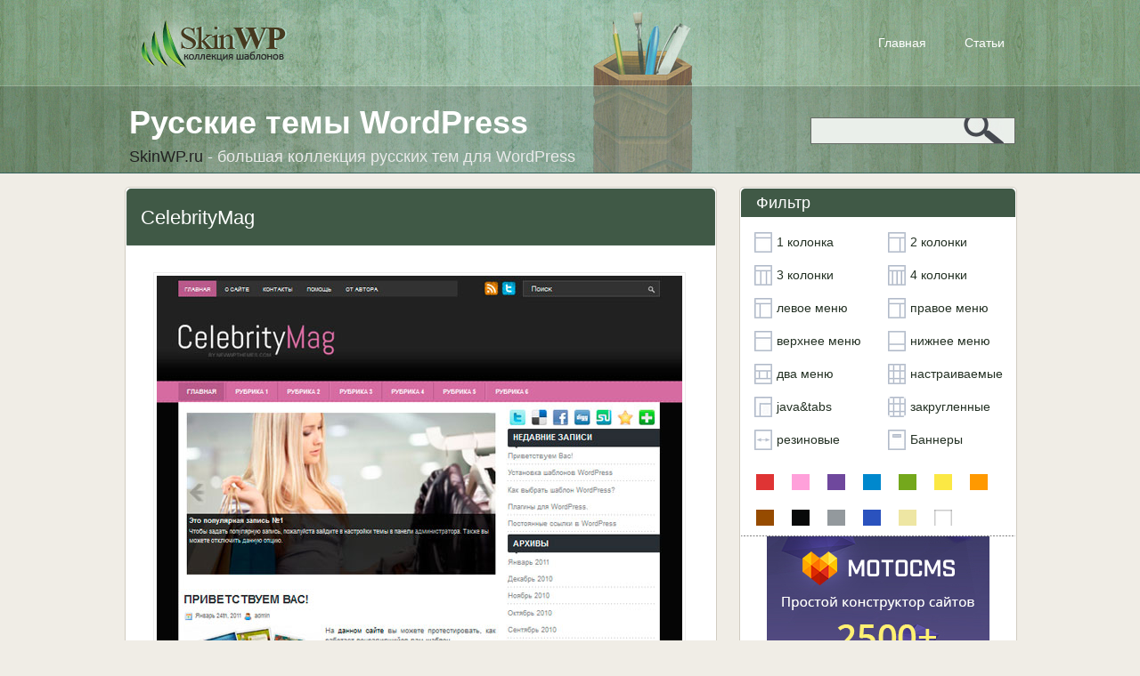

--- FILE ---
content_type: text/html; charset=UTF-8
request_url: http://skinwp.ru/celebritymag/
body_size: 11535
content:
<!DOCTYPE html PUBLIC "-//W3C//DTD XHTML 1.0 Transitional//EN" "http://www.w3.org/TR/xhtml1/DTD/xhtml1-transitional.dtd">
<html xmlns="http://www.w3.org/1999/xhtml">

<!-- BEGIN html head -->
<head profile="http://gmpg.org/xfn/11">
<meta http-equiv="Content-Type" content="text/html; charset=UTF-8" />
<title>CelebrityMag | Русские темы WordPress</title>
<!--link rel="stylesheet" href="http://skinwp.ru/wp-content/themes/skinwp/style-White.css" type="text/css" media="screen" /-->
<link rel="stylesheet" href="http://skinwp.ru/wp-content/themes/skinwp/style.css" type="text/css" media="screen" />
<meta property="og:image" content="http://skinwp.ru/wp-content/uploads/2013/08/15.jpg" /><meta name='robots' content='max-image-preview:large' />

<!-- All in One SEO Pack 2.2.7.1 by Michael Torbert of Semper Fi Web Design[302,340] -->
<meta name="description"  content="Креативный шаблон Celebritymag предназначен, в первую очередь, для ресурсов, чья основная направленность - это модная индустрия. На сайте могут публиковать" />

<link rel="canonical" href="http://skinwp.ru/celebritymag/" />
<!-- /all in one seo pack -->
<link rel="alternate" type="application/rss+xml" title="SkinWP.ru &raquo; Лента комментариев к &laquo;CelebrityMag&raquo;" href="http://skinwp.ru/celebritymag/feed/" />
<script type="text/javascript">
window._wpemojiSettings = {"baseUrl":"https:\/\/s.w.org\/images\/core\/emoji\/14.0.0\/72x72\/","ext":".png","svgUrl":"https:\/\/s.w.org\/images\/core\/emoji\/14.0.0\/svg\/","svgExt":".svg","source":{"concatemoji":"http:\/\/skinwp.ru\/wp-includes\/js\/wp-emoji-release.min.js?ver=6.2.8"}};
/*! This file is auto-generated */
!function(e,a,t){var n,r,o,i=a.createElement("canvas"),p=i.getContext&&i.getContext("2d");function s(e,t){p.clearRect(0,0,i.width,i.height),p.fillText(e,0,0);e=i.toDataURL();return p.clearRect(0,0,i.width,i.height),p.fillText(t,0,0),e===i.toDataURL()}function c(e){var t=a.createElement("script");t.src=e,t.defer=t.type="text/javascript",a.getElementsByTagName("head")[0].appendChild(t)}for(o=Array("flag","emoji"),t.supports={everything:!0,everythingExceptFlag:!0},r=0;r<o.length;r++)t.supports[o[r]]=function(e){if(p&&p.fillText)switch(p.textBaseline="top",p.font="600 32px Arial",e){case"flag":return s("\ud83c\udff3\ufe0f\u200d\u26a7\ufe0f","\ud83c\udff3\ufe0f\u200b\u26a7\ufe0f")?!1:!s("\ud83c\uddfa\ud83c\uddf3","\ud83c\uddfa\u200b\ud83c\uddf3")&&!s("\ud83c\udff4\udb40\udc67\udb40\udc62\udb40\udc65\udb40\udc6e\udb40\udc67\udb40\udc7f","\ud83c\udff4\u200b\udb40\udc67\u200b\udb40\udc62\u200b\udb40\udc65\u200b\udb40\udc6e\u200b\udb40\udc67\u200b\udb40\udc7f");case"emoji":return!s("\ud83e\udef1\ud83c\udffb\u200d\ud83e\udef2\ud83c\udfff","\ud83e\udef1\ud83c\udffb\u200b\ud83e\udef2\ud83c\udfff")}return!1}(o[r]),t.supports.everything=t.supports.everything&&t.supports[o[r]],"flag"!==o[r]&&(t.supports.everythingExceptFlag=t.supports.everythingExceptFlag&&t.supports[o[r]]);t.supports.everythingExceptFlag=t.supports.everythingExceptFlag&&!t.supports.flag,t.DOMReady=!1,t.readyCallback=function(){t.DOMReady=!0},t.supports.everything||(n=function(){t.readyCallback()},a.addEventListener?(a.addEventListener("DOMContentLoaded",n,!1),e.addEventListener("load",n,!1)):(e.attachEvent("onload",n),a.attachEvent("onreadystatechange",function(){"complete"===a.readyState&&t.readyCallback()})),(e=t.source||{}).concatemoji?c(e.concatemoji):e.wpemoji&&e.twemoji&&(c(e.twemoji),c(e.wpemoji)))}(window,document,window._wpemojiSettings);
</script>
<style type="text/css">
img.wp-smiley,
img.emoji {
	display: inline !important;
	border: none !important;
	box-shadow: none !important;
	height: 1em !important;
	width: 1em !important;
	margin: 0 0.07em !important;
	vertical-align: -0.1em !important;
	background: none !important;
	padding: 0 !important;
}
</style>
	<link rel='stylesheet' id='wp-block-library-css' href='http://skinwp.ru/wp-includes/css/dist/block-library/style.min.css?ver=6.2.8' type='text/css' media='all' />
<link rel='stylesheet' id='classic-theme-styles-css' href='http://skinwp.ru/wp-includes/css/classic-themes.min.css?ver=6.2.8' type='text/css' media='all' />
<style id='global-styles-inline-css' type='text/css'>
body{--wp--preset--color--black: #000000;--wp--preset--color--cyan-bluish-gray: #abb8c3;--wp--preset--color--white: #ffffff;--wp--preset--color--pale-pink: #f78da7;--wp--preset--color--vivid-red: #cf2e2e;--wp--preset--color--luminous-vivid-orange: #ff6900;--wp--preset--color--luminous-vivid-amber: #fcb900;--wp--preset--color--light-green-cyan: #7bdcb5;--wp--preset--color--vivid-green-cyan: #00d084;--wp--preset--color--pale-cyan-blue: #8ed1fc;--wp--preset--color--vivid-cyan-blue: #0693e3;--wp--preset--color--vivid-purple: #9b51e0;--wp--preset--gradient--vivid-cyan-blue-to-vivid-purple: linear-gradient(135deg,rgba(6,147,227,1) 0%,rgb(155,81,224) 100%);--wp--preset--gradient--light-green-cyan-to-vivid-green-cyan: linear-gradient(135deg,rgb(122,220,180) 0%,rgb(0,208,130) 100%);--wp--preset--gradient--luminous-vivid-amber-to-luminous-vivid-orange: linear-gradient(135deg,rgba(252,185,0,1) 0%,rgba(255,105,0,1) 100%);--wp--preset--gradient--luminous-vivid-orange-to-vivid-red: linear-gradient(135deg,rgba(255,105,0,1) 0%,rgb(207,46,46) 100%);--wp--preset--gradient--very-light-gray-to-cyan-bluish-gray: linear-gradient(135deg,rgb(238,238,238) 0%,rgb(169,184,195) 100%);--wp--preset--gradient--cool-to-warm-spectrum: linear-gradient(135deg,rgb(74,234,220) 0%,rgb(151,120,209) 20%,rgb(207,42,186) 40%,rgb(238,44,130) 60%,rgb(251,105,98) 80%,rgb(254,248,76) 100%);--wp--preset--gradient--blush-light-purple: linear-gradient(135deg,rgb(255,206,236) 0%,rgb(152,150,240) 100%);--wp--preset--gradient--blush-bordeaux: linear-gradient(135deg,rgb(254,205,165) 0%,rgb(254,45,45) 50%,rgb(107,0,62) 100%);--wp--preset--gradient--luminous-dusk: linear-gradient(135deg,rgb(255,203,112) 0%,rgb(199,81,192) 50%,rgb(65,88,208) 100%);--wp--preset--gradient--pale-ocean: linear-gradient(135deg,rgb(255,245,203) 0%,rgb(182,227,212) 50%,rgb(51,167,181) 100%);--wp--preset--gradient--electric-grass: linear-gradient(135deg,rgb(202,248,128) 0%,rgb(113,206,126) 100%);--wp--preset--gradient--midnight: linear-gradient(135deg,rgb(2,3,129) 0%,rgb(40,116,252) 100%);--wp--preset--duotone--dark-grayscale: url('#wp-duotone-dark-grayscale');--wp--preset--duotone--grayscale: url('#wp-duotone-grayscale');--wp--preset--duotone--purple-yellow: url('#wp-duotone-purple-yellow');--wp--preset--duotone--blue-red: url('#wp-duotone-blue-red');--wp--preset--duotone--midnight: url('#wp-duotone-midnight');--wp--preset--duotone--magenta-yellow: url('#wp-duotone-magenta-yellow');--wp--preset--duotone--purple-green: url('#wp-duotone-purple-green');--wp--preset--duotone--blue-orange: url('#wp-duotone-blue-orange');--wp--preset--font-size--small: 13px;--wp--preset--font-size--medium: 20px;--wp--preset--font-size--large: 36px;--wp--preset--font-size--x-large: 42px;--wp--preset--spacing--20: 0.44rem;--wp--preset--spacing--30: 0.67rem;--wp--preset--spacing--40: 1rem;--wp--preset--spacing--50: 1.5rem;--wp--preset--spacing--60: 2.25rem;--wp--preset--spacing--70: 3.38rem;--wp--preset--spacing--80: 5.06rem;--wp--preset--shadow--natural: 6px 6px 9px rgba(0, 0, 0, 0.2);--wp--preset--shadow--deep: 12px 12px 50px rgba(0, 0, 0, 0.4);--wp--preset--shadow--sharp: 6px 6px 0px rgba(0, 0, 0, 0.2);--wp--preset--shadow--outlined: 6px 6px 0px -3px rgba(255, 255, 255, 1), 6px 6px rgba(0, 0, 0, 1);--wp--preset--shadow--crisp: 6px 6px 0px rgba(0, 0, 0, 1);}:where(.is-layout-flex){gap: 0.5em;}body .is-layout-flow > .alignleft{float: left;margin-inline-start: 0;margin-inline-end: 2em;}body .is-layout-flow > .alignright{float: right;margin-inline-start: 2em;margin-inline-end: 0;}body .is-layout-flow > .aligncenter{margin-left: auto !important;margin-right: auto !important;}body .is-layout-constrained > .alignleft{float: left;margin-inline-start: 0;margin-inline-end: 2em;}body .is-layout-constrained > .alignright{float: right;margin-inline-start: 2em;margin-inline-end: 0;}body .is-layout-constrained > .aligncenter{margin-left: auto !important;margin-right: auto !important;}body .is-layout-constrained > :where(:not(.alignleft):not(.alignright):not(.alignfull)){max-width: var(--wp--style--global--content-size);margin-left: auto !important;margin-right: auto !important;}body .is-layout-constrained > .alignwide{max-width: var(--wp--style--global--wide-size);}body .is-layout-flex{display: flex;}body .is-layout-flex{flex-wrap: wrap;align-items: center;}body .is-layout-flex > *{margin: 0;}:where(.wp-block-columns.is-layout-flex){gap: 2em;}.has-black-color{color: var(--wp--preset--color--black) !important;}.has-cyan-bluish-gray-color{color: var(--wp--preset--color--cyan-bluish-gray) !important;}.has-white-color{color: var(--wp--preset--color--white) !important;}.has-pale-pink-color{color: var(--wp--preset--color--pale-pink) !important;}.has-vivid-red-color{color: var(--wp--preset--color--vivid-red) !important;}.has-luminous-vivid-orange-color{color: var(--wp--preset--color--luminous-vivid-orange) !important;}.has-luminous-vivid-amber-color{color: var(--wp--preset--color--luminous-vivid-amber) !important;}.has-light-green-cyan-color{color: var(--wp--preset--color--light-green-cyan) !important;}.has-vivid-green-cyan-color{color: var(--wp--preset--color--vivid-green-cyan) !important;}.has-pale-cyan-blue-color{color: var(--wp--preset--color--pale-cyan-blue) !important;}.has-vivid-cyan-blue-color{color: var(--wp--preset--color--vivid-cyan-blue) !important;}.has-vivid-purple-color{color: var(--wp--preset--color--vivid-purple) !important;}.has-black-background-color{background-color: var(--wp--preset--color--black) !important;}.has-cyan-bluish-gray-background-color{background-color: var(--wp--preset--color--cyan-bluish-gray) !important;}.has-white-background-color{background-color: var(--wp--preset--color--white) !important;}.has-pale-pink-background-color{background-color: var(--wp--preset--color--pale-pink) !important;}.has-vivid-red-background-color{background-color: var(--wp--preset--color--vivid-red) !important;}.has-luminous-vivid-orange-background-color{background-color: var(--wp--preset--color--luminous-vivid-orange) !important;}.has-luminous-vivid-amber-background-color{background-color: var(--wp--preset--color--luminous-vivid-amber) !important;}.has-light-green-cyan-background-color{background-color: var(--wp--preset--color--light-green-cyan) !important;}.has-vivid-green-cyan-background-color{background-color: var(--wp--preset--color--vivid-green-cyan) !important;}.has-pale-cyan-blue-background-color{background-color: var(--wp--preset--color--pale-cyan-blue) !important;}.has-vivid-cyan-blue-background-color{background-color: var(--wp--preset--color--vivid-cyan-blue) !important;}.has-vivid-purple-background-color{background-color: var(--wp--preset--color--vivid-purple) !important;}.has-black-border-color{border-color: var(--wp--preset--color--black) !important;}.has-cyan-bluish-gray-border-color{border-color: var(--wp--preset--color--cyan-bluish-gray) !important;}.has-white-border-color{border-color: var(--wp--preset--color--white) !important;}.has-pale-pink-border-color{border-color: var(--wp--preset--color--pale-pink) !important;}.has-vivid-red-border-color{border-color: var(--wp--preset--color--vivid-red) !important;}.has-luminous-vivid-orange-border-color{border-color: var(--wp--preset--color--luminous-vivid-orange) !important;}.has-luminous-vivid-amber-border-color{border-color: var(--wp--preset--color--luminous-vivid-amber) !important;}.has-light-green-cyan-border-color{border-color: var(--wp--preset--color--light-green-cyan) !important;}.has-vivid-green-cyan-border-color{border-color: var(--wp--preset--color--vivid-green-cyan) !important;}.has-pale-cyan-blue-border-color{border-color: var(--wp--preset--color--pale-cyan-blue) !important;}.has-vivid-cyan-blue-border-color{border-color: var(--wp--preset--color--vivid-cyan-blue) !important;}.has-vivid-purple-border-color{border-color: var(--wp--preset--color--vivid-purple) !important;}.has-vivid-cyan-blue-to-vivid-purple-gradient-background{background: var(--wp--preset--gradient--vivid-cyan-blue-to-vivid-purple) !important;}.has-light-green-cyan-to-vivid-green-cyan-gradient-background{background: var(--wp--preset--gradient--light-green-cyan-to-vivid-green-cyan) !important;}.has-luminous-vivid-amber-to-luminous-vivid-orange-gradient-background{background: var(--wp--preset--gradient--luminous-vivid-amber-to-luminous-vivid-orange) !important;}.has-luminous-vivid-orange-to-vivid-red-gradient-background{background: var(--wp--preset--gradient--luminous-vivid-orange-to-vivid-red) !important;}.has-very-light-gray-to-cyan-bluish-gray-gradient-background{background: var(--wp--preset--gradient--very-light-gray-to-cyan-bluish-gray) !important;}.has-cool-to-warm-spectrum-gradient-background{background: var(--wp--preset--gradient--cool-to-warm-spectrum) !important;}.has-blush-light-purple-gradient-background{background: var(--wp--preset--gradient--blush-light-purple) !important;}.has-blush-bordeaux-gradient-background{background: var(--wp--preset--gradient--blush-bordeaux) !important;}.has-luminous-dusk-gradient-background{background: var(--wp--preset--gradient--luminous-dusk) !important;}.has-pale-ocean-gradient-background{background: var(--wp--preset--gradient--pale-ocean) !important;}.has-electric-grass-gradient-background{background: var(--wp--preset--gradient--electric-grass) !important;}.has-midnight-gradient-background{background: var(--wp--preset--gradient--midnight) !important;}.has-small-font-size{font-size: var(--wp--preset--font-size--small) !important;}.has-medium-font-size{font-size: var(--wp--preset--font-size--medium) !important;}.has-large-font-size{font-size: var(--wp--preset--font-size--large) !important;}.has-x-large-font-size{font-size: var(--wp--preset--font-size--x-large) !important;}
.wp-block-navigation a:where(:not(.wp-element-button)){color: inherit;}
:where(.wp-block-columns.is-layout-flex){gap: 2em;}
.wp-block-pullquote{font-size: 1.5em;line-height: 1.6;}
</style>
<link rel='stylesheet' id='wp-postratings-css' href='http://skinwp.ru/wp-content/plugins/wp-postratings/postratings-css.css?ver=1.83' type='text/css' media='all' />
<link rel='stylesheet' id='wp-pagenavi-css' href='http://skinwp.ru/wp-content/plugins/wp-pagenavi/pagenavi-css.css?ver=2.70' type='text/css' media='all' />
<script type='text/javascript' src='http://skinwp.ru/wp-includes/js/jquery/jquery.min.js?ver=3.6.4' id='jquery-core-js'></script>
<script type='text/javascript' src='http://skinwp.ru/wp-includes/js/jquery/jquery-migrate.min.js?ver=3.4.0' id='jquery-migrate-js'></script>
<script type='text/javascript' src='http://skinwp.ru/wp-content/themes/skinwp/includes/js/gtt_tabs.js?ver=6.2.8' id='gtt_tabs-js'></script>
<link rel="https://api.w.org/" href="http://skinwp.ru/wp-json/" /><link rel="alternate" type="application/json" href="http://skinwp.ru/wp-json/wp/v2/posts/2928" /><link rel="EditURI" type="application/rsd+xml" title="RSD" href="http://skinwp.ru/xmlrpc.php?rsd" />
<link rel="wlwmanifest" type="application/wlwmanifest+xml" href="http://skinwp.ru/wp-includes/wlwmanifest.xml" />
<meta name="generator" content="WordPress 6.2.8" />
<link rel='shortlink' href='http://skinwp.ru/?p=2928' />
<link rel="alternate" type="application/json+oembed" href="http://skinwp.ru/wp-json/oembed/1.0/embed?url=http%3A%2F%2Fskinwp.ru%2Fcelebritymag%2F" />
<link rel="alternate" type="text/xml+oembed" href="http://skinwp.ru/wp-json/oembed/1.0/embed?url=http%3A%2F%2Fskinwp.ru%2Fcelebritymag%2F&#038;format=xml" />

<!-- Start Of Script Generated By WP-DownloadManager 1.40 -->
<link rel='stylesheet' id='wp-downloadmanager-css' href='http://skinwp.ru/wp-content/plugins/wp-downloadmanager/download-css.css?ver=1.40' type='text/css' media='all' />
<!-- End Of Script Generated By WP-DownloadManager 1.40 -->

<!-- Start Of Script Generated By WP-PostViews 1.60 -->
<script type="text/javascript">
/* <![CDATA[ */
jQuery.ajax({type:'GET',url:'http://skinwp.ru/wp-content/plugins/wp-postviews/wp-postviews.php',data:'postviews_id=2928',cache:false});/* ]]> */
</script>
<!-- End Of Script Generated By WP-PostViews 1.60 -->
<!-- Wordpress Popular Posts v2.1.4 -->
<script type="text/javascript" charset="utf-8">
    /* <![CDATA[ */				
	jQuery.post('http://skinwp.ru/wp-admin/admin-ajax.php', {action: 'wpp_update', token: 'ddd145882a', id: 2928});
    /* ]]> */
</script>
<!-- End Wordpress Popular Posts v2.1.4 -->
            
<!-- Wordpress Popular Posts v2.1.4 -->
<link rel="stylesheet" href="http://skinwp.ru/wp-content/plugins/wordpress-popular-posts/style/wpp.css" type="text/css" media="screen" />
<!-- End Wordpress Popular Posts v2.1.4 -->
<link rel="shortcut icon" href="http://skinwp.ru/Wordpress-Favicon.png" />
<script type="text/javascript" src="http://skinwp.ru/wp-content/themes/skinwp/js/jquery.js"></script>
<script type="text/javascript" src="http://skinwp.ru/wp-content/themes/skinwp/js/preview.js"></script>
<script type="text/javascript">/*<![CDATA[*/$(function() {
		<!--preview-->
		screenshotPreview();
		<!--/preview-->
});/*]]>*/</script> 

<!--[if lte IE 6]>
<link rel="stylesheet" type="text/css" href="http://skinwp.ru/wp-content/themes/skinwp/ie.css" />
<![endif]-->

</head>
<!-- END html head -->

<body>
<!-- Yandex.Metrika counter -->
<script type="text/javascript">
(function (d, w, c) {
    (w[c] = w[c] || []).push(function() {
        try {
            w.yaCounter18821251 = new Ya.Metrika({id:18821251,
                    clickmap:true,
                    trackLinks:true,
                    accurateTrackBounce:true});
        } catch(e) { }
    });

    var n = d.getElementsByTagName("script")[0],
        s = d.createElement("script"),
        f = function () { n.parentNode.insertBefore(s, n); };
    s.type = "text/javascript";
    s.async = true;
    s.src = (d.location.protocol == "https:" ? "https:" : "http:") + "//mc.yandex.ru/metrika/watch.js";

    if (w.opera == "[object Opera]") {
        d.addEventListener("DOMContentLoaded", f, false);
    } else { f(); }
})(document, window, "yandex_metrika_callbacks");
</script>
<noscript><div><img src="//mc.yandex.ru/watch/18821251" style="position:absolute; left:-9999px;" alt="" /></div></noscript>
<!-- /Yandex.Metrika counter -->
<div id="skinwp">
	<div id="header">
		<div class="fhead">
			<a href="http://skinwp.ru/" class="logo"></a>
			<ul id="menu-shapka" class="top_nav"><li id="menu-item-2472" class="menu-item menu-item-type-custom menu-item-object-custom menu-item-home menu-item-2472"><a href="http://skinwp.ru/">Главная</a></li>
<li id="menu-item-2473" class="menu-item menu-item-type-post_type menu-item-object-page menu-item-2473"><a href="http://skinwp.ru/articles/">Статьи</a></li>
</ul>		</div>
		<div class="lhead">
			<div class="site_head">
			  <h1>Русские темы WordPress</h1>
			  <p><span>SkinWP.ru</span> - большая коллекция русских тем для WordPress</p>
			</div>
			<div class="search_box">
				<form method="get" id="searchform" action="http://skinwp.ru/">
					<input type="text" value="" name="s" id="s" />
					<input type="submit" value="" name="submit" id="search" />
				</form>
			</div>
		</div>
	</div><!-- #header-->
<div id="middle">		<div id="container">
			<div id="content">
				<div class="cont_box">
						<div class="cont_head">
					  <h2>CelebrityMag</h2>
					</div>
					<div class="clear"></div>
					
					<div class="single">
	<p><a href="http://skinwp.ru/wp-content/uploads/2013/08/15.jpg"><img decoding="async" class="alignnone size-full wp-image-2929" title="" src="http://skinwp.ru/wp-content/uploads/2013/08/15.jpg" alt="CelebrityMag тема WordPress" width="590" height="589" srcset="http://skinwp.ru/wp-content/uploads/2013/08/15.jpg 590w, http://skinwp.ru/wp-content/uploads/2013/08/15-500x499.jpg 500w, http://skinwp.ru/wp-content/uploads/2013/08/15-220x220.jpg 220w" sizes="(max-width: 590px) 100vw, 590px" /></a></p>
<p>Креативный шаблон Celebritymag предназначен, в первую очередь, для ресурсов, чья основная направленность &#8212; это модная индустрия. На сайте могут публиковать новости, советы, интервью, подсказки и так далее. Удобное расположение основных меню поможет пользователям быстрее и проще ориентироваться среди информации, позволяя находить именно те тексты или иные материалы, которые могут быть наиболее интересны.</p>
<p>Помимо этого с помощью шаблона можно создать персональный сайт для девушки. Если установить плагины, что предусмотрено разработчиками, то можно улучшить внешний вид сайта, сделав его более привлекательным и индивидуальным. В тему уже встроен слайдер, прокручивающий в определенной последовательности последний загруженный контент.</p>
<p>Скачали:<b> 357 </b>раз(а)</strong></p>
 	<div class="rekl"><script type="text/javascript">
<!--
var _acic={dataProvider:10};(function(){var e=document.createElement("script");e.type="text/javascript";e.async=true;e.src="https://www.acint.net/aci.js";var t=document.getElementsByTagName("script")[0];t.parentNode.insertBefore(e,t)})()
//-->
</script></div>
    
<center><div id="post-ratings-2928" class="post-ratings" itemscope itemtype="http://schema.org/Article" data-nonce="b792742efa"><img id="rating_2928_1" src="http://skinwp.ru/wp-content/plugins/wp-postratings/images/stars/rating_on.gif" alt="1 звезда" title="1 звезда" onmouseover="current_rating(2928, 1, '1 звезда');" onmouseout="ratings_off(4, 0, 0);" onclick="rate_post();" onkeypress="rate_post();" style="cursor: pointer; border: 0px;" /><img id="rating_2928_2" src="http://skinwp.ru/wp-content/plugins/wp-postratings/images/stars/rating_on.gif" alt="2 звезды" title="2 звезды" onmouseover="current_rating(2928, 2, '2 звезды');" onmouseout="ratings_off(4, 0, 0);" onclick="rate_post();" onkeypress="rate_post();" style="cursor: pointer; border: 0px;" /><img id="rating_2928_3" src="http://skinwp.ru/wp-content/plugins/wp-postratings/images/stars/rating_on.gif" alt="3 звезды" title="3 звезды" onmouseover="current_rating(2928, 3, '3 звезды');" onmouseout="ratings_off(4, 0, 0);" onclick="rate_post();" onkeypress="rate_post();" style="cursor: pointer; border: 0px;" /><img id="rating_2928_4" src="http://skinwp.ru/wp-content/plugins/wp-postratings/images/stars/rating_on.gif" alt="4 звезды" title="4 звезды" onmouseover="current_rating(2928, 4, '4 звезды');" onmouseout="ratings_off(4, 0, 0);" onclick="rate_post();" onkeypress="rate_post();" style="cursor: pointer; border: 0px;" /><img id="rating_2928_5" src="http://skinwp.ru/wp-content/plugins/wp-postratings/images/stars/rating_off.gif" alt="5 звезд" title="5 звезд" onmouseover="current_rating(2928, 5, '5 звезд');" onmouseout="ratings_off(4, 0, 0);" onclick="rate_post();" onkeypress="rate_post();" style="cursor: pointer; border: 0px;" /><meta itemprop="headline" content="CelebrityMag" /><meta itemprop="description" content="

Креативный шаблон Celebritymag предназначен, в первую очередь, для ресурсов, чья основная направленность - это модная индустрия. На сайте могут публиковать новости, советы, интервью, подсказки и т..." /><meta itemprop="datePublished" content="2013-08-04T18:49:29+00:00" /><meta itemprop="url" content="http://skinwp.ru/celebritymag/" /><div style="display: none;" itemprop="aggregateRating" itemscope itemtype="http://schema.org/AggregateRating"><meta itemprop="bestRating" content="5" /><meta itemprop="worstRating" content="1" /><meta itemprop="ratingValue" content="4" /><meta itemprop="ratingCount" content="1" /></div></div><div id="post-ratings-2928-loading" class="post-ratings-loading">
			<img src="http://skinwp.ru/wp-content/plugins/wp-postratings/images/loading.gif" width="16" height="16" class="post-ratings-image" />Загрузка...</div></center>
<p><div class="download_big"><a href="http://skinwp.ru/download/669">Скачать</a></div>  

<div class="demo_big"><a href="http://skinwp.ru/go1.php?url=http://demo.skinwp.ru/?wptheme=CelebrityMag" target="_blank">Демонстрация</a></div></p>
<script type="text/javascript" src="//yastatic.net/es5-shims/0.0.2/es5-shims.min.js" charset="utf-8"></script>
<script type="text/javascript" src="//yastatic.net/share2/share.js" charset="utf-8"></script>
<div class="ya-share2" data-services="vkontakte,facebook,odnoklassniki,gplus,twitter" data-counter=""></div><br>

<p>
Метки: <a href="http://skinwp.ru/tag/2-kolonki/" rel="tag">2 колонки</a>, <a href="http://skinwp.ru/tag/verxnee-menyu/" rel="tag">верхнее меню</a>, <a href="http://skinwp.ru/tag/pravoe-menyu/" rel="tag">правое меню</a>, <a href="http://skinwp.ru/tag/rozovye/" rel="tag">розовые</a>, <a href="http://skinwp.ru/tag/chernye/" rel="tag">черные</a><br> 
Рубрики: <a href="http://skinwp.ru/category/romantika/" rel="category tag">Романтика</a>, <a href="http://skinwp.ru/category/shoping-odezhda/" rel="category tag">Шопинг, одежда</a><br>



<br><b>Похожие шаблоны:</b>
<div class="top_week">

	<a href="http://skinwp.ru/my-lovely-theme/" class="thumb-preview" rel="http://skinwp.ru/wp-content/uploads/2011/10/1102.jpg"><img src="http://skinwp.ru/wp-content/uploads/2011/10/1102-209x220.jpg"  alt="My lovely theme" class="img100" /></a>
	<a href="http://skinwp.ru/cascada/" class="thumb-preview" rel="http://skinwp.ru/wp-content/uploads/2012/01/1.jpg"><img src="http://skinwp.ru/wp-content/uploads/2012/01/1-220x220.jpg"  alt="Cascada" class="img100" /></a>
	<a href="http://skinwp.ru/bouquet/" class="thumb-preview" rel="http://skinwp.ru/wp-content/uploads/2013/11/18.jpg"><img src="http://skinwp.ru/wp-content/uploads/2013/11/18-214x220.jpg"  alt="Bouquet" class="img100" /></a>
	<a href="http://skinwp.ru/pink-angel/" class="thumb-preview" rel="http://skinwp.ru/wp-content/uploads/2011/10/126.jpg"><img src="http://skinwp.ru/wp-content/uploads/2011/10/126-220x220.jpg"  alt="Pink Angel" class="img100" /></a>
	<a href="http://skinwp.ru/women-shoes/" class="thumb-preview" rel="http://skinwp.ru/wp-content/uploads/2011/10/1123.jpg"><img src="http://skinwp.ru/wp-content/uploads/2011/10/1123-220x216.jpg"  alt="Women Shoes" class="img100" /></a>
	<a href="http://skinwp.ru/indose/" class="thumb-preview" rel="http://skinwp.ru/wp-content/uploads/2012/01/11.jpg"><img src="http://skinwp.ru/wp-content/uploads/2012/01/11-212x220.jpg"  alt="Indose" class="img100" /></a>
	<a href="http://skinwp.ru/rose-appointment/" class="thumb-preview" rel="http://skinwp.ru/wp-content/uploads/2013/06/11.jpg"><img src="http://skinwp.ru/wp-content/uploads/2013/06/11-220x218.jpg"  alt="Rose Appointment" class="img100" /></a>
	<a href="http://skinwp.ru/binary/" class="thumb-preview" rel="http://skinwp.ru/wp-content/uploads/2013/08/166.jpg"><img src="http://skinwp.ru/wp-content/uploads/2013/08/166-220x212.jpg"  alt="Binary" class="img100" /></a>
	
</div></p>

</div><div class="clear"></div>
	<!-- end post -->
	<div class="comentary">
	
<!-- You can start editing here. -->


			<!-- If comments are open, but there are no comments. -->

	 


<div id="respond">
	<h3  id="comments">Ваш отзыв</h3>

<div class="cancel-comment-reply">
	<small><a rel="nofollow" id="cancel-comment-reply-link" href="/celebritymag/#respond" style="display:none;">Нажмите, чтобы отменить ответ.</a></small>
</div>


<form action="http://skinwp.ru/wp-comments-post.php" method="post" id="commentform">


<p><input type="text" name="author" id="author" value="" size="22" tabindex="1" aria-required='true' />
<label for="author"><small>Имя *</small></label></p>

<p><input type="text" name="email" id="email" value="" size="22" tabindex="2" aria-required='true' />
<label for="email"><small>Почта (скрыта) *</small></label></p>

<p><input type="text" name="url" id="url" value="" size="22" tabindex="3" />
<label for="url"><small>Сайт</small></label></p>


<!--<p><small><strong>XHTML:</strong> Вы можете использовать следующие теги: <code>&lt;a href=&quot;&quot; title=&quot;&quot;&gt; &lt;abbr title=&quot;&quot;&gt; &lt;acronym title=&quot;&quot;&gt; &lt;b&gt; &lt;blockquote cite=&quot;&quot;&gt; &lt;cite&gt; &lt;code&gt; &lt;del datetime=&quot;&quot;&gt; &lt;em&gt; &lt;i&gt; &lt;q cite=&quot;&quot;&gt; &lt;s&gt; &lt;strike&gt; &lt;strong&gt; </code></small></p>-->

<p><textarea name="comment" id="comment" cols="100%" rows="10" tabindex="4"></textarea></p>

<p><input name="submit" type="submit" id="submit" tabindex="5" value="Отправить" />
<input type='hidden' name='comment_post_ID' value='2928' id='comment_post_ID' />
<input type='hidden' name='comment_parent' id='comment_parent' value='0' />
</p>
<p style="display: none;"><input type="hidden" id="akismet_comment_nonce" name="akismet_comment_nonce" value="2b6236f60a" /></p>

	<p style="clear: both;" class="subscribe-to-comments">
	<input type="checkbox" name="subscribe" id="subscribe" value="subscribe" style="width: auto;" />
	<label for="subscribe">Оповещать о новых комментариев по почте</label>
	</p>


<p style="display: none !important;"><label>&#916;<textarea name="ak_hp_textarea" cols="45" rows="8" maxlength="100"></textarea></label><input type="hidden" id="ak_js_1" name="ak_js" value="180"/><script>document.getElementById( "ak_js_1" ).setAttribute( "value", ( new Date() ).getTime() );</script></p>
</form>

</div>

</div>
	
	
</div>
</div>
</div>

<!-- BEGIN sidebar -->


<div id="sidebar">
<ul>
			<li>
			  <h3 class="side_head">Фильтр</h3>
				<ul class="filter_form">
					<li><a href="/tag/1-kolonka/">1 колонка</a></li>
					<li><a href="/tag/2-kolonki/" class="coll2">2 колонки</a></li>
					<li><a href="/tag/3-kolonki/" class="coll3">3 колонки</a></li>
					<li><a href="/tag/4-kolonki/" class="coll4">4 колонки</a></li>
					<li><a href="/tag/levoe-menyu/" class="levoe-menyu">левое меню</a></li>
					<li><a href="/tag/pravoe-menyu/" class="pravoe-menyu">правое меню</a></li>
					<li><a href="/tag/verxnee-menyu/" class="verxnee-menyu">верхнее меню</a></li>
					<li><a href="/tag/menyu-vnizu/" class="menyu-vnizu">нижнее меню</a></li>
					<li><a href="/tag/menyu-2-storony/" class="menyu-2-storony">два меню</a></li>
					<li><a href="/tag/nastraivaemye/" class="nastraivaemye">настраиваемые</a></li>
					<li><a href="/tag/javatabs/" class="javatabs">java&amp;tabs</a></li>
					<li><a href="/tag/zakruglennye/" class="zakr">закругленные</a></li>
					<li><a href="/tag/rezinovye/" class="rezinovye">резиновые</a></li>
					<li><a href="/tag/bannery/" class="bannery">Баннеры</a></li>
				</ul><div class="clear"></div>
				<ul class="filter_color">
					<li><a href="/tag/krasnye/" class="krasnye" title="красные">красные</a></li>
					<li><a href="/tag/rozovye/" class="rozovye" title="розовые">розовые</a></li>
					<li><a href="/tag/sirenevye/" class="sirenevye" title="сиреневые">сиреневые</a></li>
					<li><a href="/tag/golubye/" class="golubye" title="голубые">голубые</a></li>
					<li><a href="/tag/zelenye/" class="zelenye" title="зеленые">зеленые</a></li>
					<li><a href="/tag/zheltye/" class="zheltye" title="желтые">желтые</a></li>
					<li><a href="/tag/oranzhevye/" class="oranzhevye" title="оранжевые">оранжевые</a></li>
					<li><a href="/tag/korichnevye/" class="korichnevye" title="коричневые">коричневые</a></li>
					<li><a href="/tag/chernye/" class="chernye" title="черные">черные</a></li>
					<li><a href="/tag/serye/" class="serye" title="серые">серые</a></li>
					<li><a href="/tag/sinie/" class="sinie" title="синие">синие</a></li>
					<li><a href="/tag/bezhevye/" class="bezhevye" title="бежевые">бежевые</a></li>
					<li><a href="/tag/belye/" class="belye" title="белые">белые</a></li>
				</ul><div class="clear"></div>
			</li>

<li>			<div class="textwidget"><center><noindex><a href="http://motocms.templatemonster.com/ru/?demo_aff=vioss&utm_campaign=blog_site_vioss&utm_source=vioss&utm_medium=referral" target="_blank" rel="noopener"><img src="http://skinwp.ru/wp-content/themes/skinwp/images/m.jpg" class="wpmonster"></a></noindex></center><br></div>
		<div class="clear"></div></li><!-- Wordpress Popular Posts Plugin v2.1.4 [W] [weekly] [custom] -->
<li>
<h4 class="title">Топ недели</h4><div class='top_week'>
<!-- --><a href="http://skinwp.ru/virtue/" class="thumb-preview" rel="http://skinwp.ru/wp-content/uploads/2015/09/1-500x462.jpg"><img src="http://skinwp.ru/wp-content/plugins/wordpress-popular-posts/scripts/timthumb.php?src=http://skinwp.ru/wp-content/uploads/2015/09/1-500x462.jpg&amp;h=250&amp;w=250&amp;zc=1" alt="Virtue" border="0" class="wpp-thumbnail" width="250" height="250" /></a><!-- -->
<!-- --><a href="http://skinwp.ru/promax/" class="thumb-preview" rel="http://skinwp.ru/wp-content/uploads/2013/11/promax-wordpress-theme-500x375.jpg"><img src="http://skinwp.ru/wp-content/plugins/wordpress-popular-posts/scripts/timthumb.php?src=http://skinwp.ru/wp-content/uploads/2013/11/promax-wordpress-theme-500x375.jpg&amp;h=250&amp;w=250&amp;zc=1" alt="ProMax" border="0" class="wpp-thumbnail" width="250" height="250" /></a><!-- -->
<!-- --><a href="http://skinwp.ru/shelter/" class="thumb-preview" rel="http://skinwp.ru/wp-content/uploads/2013/07/118-500x516.jpg"><img src="http://skinwp.ru/wp-content/plugins/wordpress-popular-posts/scripts/timthumb.php?src=http://skinwp.ru/wp-content/uploads/2013/07/118-500x516.jpg&amp;h=250&amp;w=250&amp;zc=1" alt="Shelter" border="0" class="wpp-thumbnail" width="250" height="250" /></a><!-- -->
<!-- --><a href="http://skinwp.ru/winpress-7/" class="thumb-preview" rel="http://skinwp.ru/wp-content/uploads/2011/10/1142-500x472.jpg"><img src="http://skinwp.ru/wp-content/plugins/wordpress-popular-posts/scripts/timthumb.php?src=http://skinwp.ru/wp-content/uploads/2011/10/1142-500x472.jpg&amp;h=250&amp;w=250&amp;zc=1" alt="Winpress 7" border="0" class="wpp-thumbnail" width="250" height="250" /></a><!-- -->
<!-- --><a href="http://skinwp.ru/bonpress/" class="thumb-preview" rel="http://skinwp.ru/wp-content/uploads/2013/09/155-500x510.jpg"><img src="http://skinwp.ru/wp-content/plugins/wordpress-popular-posts/scripts/timthumb.php?src=http://skinwp.ru/wp-content/uploads/2013/09/155-500x510.jpg&amp;h=250&amp;w=250&amp;zc=1" alt="Bonpress" border="0" class="wpp-thumbnail" width="250" height="250" /></a><!-- -->
<!-- --><a href="http://skinwp.ru/red-alert/" class="thumb-preview" rel="http://skinwp.ru/wp-content/uploads/2011/10/1234-500x494.jpg"><img src="http://skinwp.ru/wp-content/plugins/wordpress-popular-posts/scripts/timthumb.php?src=http://skinwp.ru/wp-content/uploads/2011/10/1234-500x494.jpg&amp;h=250&amp;w=250&amp;zc=1" alt="Red Alert" border="0" class="wpp-thumbnail" width="250" height="250" /></a><!-- -->
</div>
<div class="clear"></div></li>
<!-- End Wordpress Popular Posts Plugin v2.1.4 -->
<li><h4 class="title">Реклама</h4>			<div class="textwidget"><center><script async src="//pagead2.googlesyndication.com/pagead/js/adsbygoogle.js"></script>
<!-- skinwp -->
<ins class="adsbygoogle"
     style="display:inline-block;width:240px;height:400px"
     data-ad-client="ca-pub-4000208204117555"
     data-ad-slot="6518901829"></ins>
<script>
(adsbygoogle = window.adsbygoogle || []).push({});
</script></center></div>
		<div class="clear"></div></li><li>			<div class="textwidget"><!-- --></div>
		<div class="clear"></div></li>
<li class="categories"><h4 class="title">Категории шаблонов</h4><ul>	<li class="cat-item cat-item-3"><a href="http://skinwp.ru/category/it-i-texnika/">IT и техника</a> (35)
</li>
	<li class="cat-item cat-item-4"><a href="http://skinwp.ru/category/avto-i-moto/">Авто и Мото</a> (22)
</li>
	<li class="cat-item cat-item-70"><a href="http://skinwp.ru/category/adaptivnye/">Адаптивные</a> (158)
</li>
	<li class="cat-item cat-item-5"><a href="http://skinwp.ru/category/biznes-i-finansy/">Бизнес и Финансы</a> (90)
</li>
	<li class="cat-item cat-item-74"><a href="http://skinwp.ru/category/vizitka/">Визитка</a> (2)
</li>
	<li class="cat-item cat-item-6"><a href="http://skinwp.ru/category/detskie/">Детские</a> (16)
</li>
	<li class="cat-item cat-item-7"><a href="http://skinwp.ru/category/dizajn-grafika/">Дизайн, графика</a> (21)
</li>
	<li class="cat-item cat-item-71"><a href="http://skinwp.ru/category/zhenskie/">Женские</a> (28)
</li>
	<li class="cat-item cat-item-8"><a href="http://skinwp.ru/category/zhivotnye/">Животные</a> (9)
</li>
	<li class="cat-item cat-item-9"><a href="http://skinwp.ru/category/zakon-i-pravo/">Закон и право</a> (7)
</li>
	<li class="cat-item cat-item-10"><a href="http://skinwp.ru/category/igry/">Игры</a> (31)
</li>
	<li class="cat-item cat-item-11"><a href="http://skinwp.ru/category/kino/">Кино</a> (27)
</li>
	<li class="cat-item cat-item-12"><a href="http://skinwp.ru/category/kulinariya/">Кулинария</a> (35)
</li>
	<li class="cat-item cat-item-69"><a href="http://skinwp.ru/category/magazin/">Магазин</a> (8)
</li>
	<li class="cat-item cat-item-13"><a href="http://skinwp.ru/category/mebel-i-interer/">Мебель и Интерьер</a> (17)
</li>
	<li class="cat-item cat-item-14"><a href="http://skinwp.ru/category/medicina-i-zdorove/">Медицина и Здоровье</a> (23)
</li>
	<li class="cat-item cat-item-15"><a href="http://skinwp.ru/category/minimalizm/">Минимализм</a> (119)
</li>
	<li class="cat-item cat-item-16"><a href="http://skinwp.ru/category/muzyka/">Музыка</a> (27)
</li>
	<li class="cat-item cat-item-17"><a href="http://skinwp.ru/category/nedvizhimost/">Недвижимость</a> (13)
</li>
	<li class="cat-item cat-item-18"><a href="http://skinwp.ru/category/obrazovanie/">Образование</a> (6)
</li>
	<li class="cat-item cat-item-19"><a href="http://skinwp.ru/category/obshhetematicheskie/">Общетематические</a> (352)
</li>
	<li class="cat-item cat-item-75"><a href="http://skinwp.ru/category/portal/">Портал</a> (10)
</li>
	<li class="cat-item cat-item-76"><a href="http://skinwp.ru/category/portfolio/">Портфолио</a> (5)
</li>
	<li class="cat-item cat-item-20"><a href="http://skinwp.ru/category/premium/">Премиум</a> (242)
</li>
	<li class="cat-item cat-item-21"><a href="http://skinwp.ru/category/priroda/">Природа</a> (37)
</li>
	<li class="cat-item cat-item-22"><a href="http://skinwp.ru/category/remont-i-stroitelstvo/">Ремонт и строительство</a> (8)
</li>
	<li class="cat-item cat-item-23"><a href="http://skinwp.ru/category/retro-i-granzh/">Ретро и гранж</a> (21)
</li>
	<li class="cat-item cat-item-24"><a href="http://skinwp.ru/category/romantika/">Романтика</a> (27)
</li>
	<li class="cat-item cat-item-25"><a href="http://skinwp.ru/category/rybalka-i-ryby/">Рыбалка и рыбы</a> (12)
</li>
	<li class="cat-item cat-item-26"><a href="http://skinwp.ru/category/sadovodstvo/">Садоводство</a> (12)
</li>
	<li class="cat-item cat-item-27"><a href="http://skinwp.ru/category/smi-i-pressa/">СМИ и пресса</a> (35)
</li>
	<li class="cat-item cat-item-28"><a href="http://skinwp.ru/category/sport/">Спорт</a> (25)
</li>
	<li class="cat-item cat-item-29"><a href="http://skinwp.ru/category/stilnye/">Стильные</a> (27)
</li>
	<li class="cat-item cat-item-30"><a href="http://skinwp.ru/category/tvorchestvo/">Творчество</a> (22)
</li>
	<li class="cat-item cat-item-31"><a href="http://skinwp.ru/category/turizm-i-puteshestviya/">Туризм и Путешествия</a> (33)
</li>
	<li class="cat-item cat-item-32"><a href="http://skinwp.ru/category/fotografiya/">Фотография</a> (63)
</li>
	<li class="cat-item cat-item-33"><a href="http://skinwp.ru/category/cvety/">Цветы</a> (30)
</li>
	<li class="cat-item cat-item-72"><a href="http://skinwp.ru/category/cerkov/">Церковь</a> (3)
</li>
	<li class="cat-item cat-item-34"><a href="http://skinwp.ru/category/shoping-odezhda/">Шопинг, одежда</a> (19)
</li>
	<li class="cat-item cat-item-35"><a href="http://skinwp.ru/category/ekspressiya-fantaziya/">Экспрессия, фантазия</a> (16)
</li>
</ul></li>    
			<li>
			  <h4 class="title_warn">Информация</h4>
				<div class="txt_box">На нашем сайте вы можете бесплатно скачать русские шаблоны для WordPress. Мы стараемся публиковать только качественные темы WordPress. Рекомендую обращать внимание в первую очередь на минималистические шаблоны WordPress. Данные темы легко можно редактировать и настраиванию под свой сайт. </div>
			</li>
<div class="buill">
<!--LiveInternet counter--><script type="text/javascript"><!--
document.write("<a href='http://www.liveinternet.ru/click' "+
"target=_blank><img src='//counter.yadro.ru/hit?t14.1;r"+
escape(document.referrer)+((typeof(screen)=="undefined")?"":
";s"+screen.width+"*"+screen.height+"*"+(screen.colorDepth?
screen.colorDepth:screen.pixelDepth))+";u"+escape(document.URL)+
";"+Math.random()+
"' alt='' title='LiveInternet: показано число просмотров за 24"+
" часа, посетителей за 24 часа и за сегодня' "+
"border='0' width='88' height='31'><\/a>")
//--></script><!--/LiveInternet-->
</div>

<!-- END sidebar -->
	</div><!-- #middle-->
</div><!-- #skinwp -->
<div id="footer">
	<div class="foot_line"></div>
	<a href="http://skinwp.ru/" class="foot_logo"></a>
	<ul id="menu-shapka-1" class="foot_nav"><li class="menu-item menu-item-type-custom menu-item-object-custom menu-item-home menu-item-2472"><a href="http://skinwp.ru/">Главная</a></li>
<li class="menu-item menu-item-type-post_type menu-item-object-page menu-item-2473"><a href="http://skinwp.ru/articles/">Статьи</a></li>
</ul>	<div class="foot_copy">Copyright &copy; 2010-2026 <a href="/">SkinWP.ru</a> Все права защищены  </div>



</div><!-- #footer -->
<script type='text/javascript' src='http://skinwp.ru/wp-includes/js/comment-reply.min.js?ver=6.2.8' id='comment-reply-js'></script>
<script type='text/javascript' id='wp-postratings-js-extra'>
/* <![CDATA[ */
var ratingsL10n = {"plugin_url":"http:\/\/skinwp.ru\/wp-content\/plugins\/wp-postratings","ajax_url":"http:\/\/skinwp.ru\/wp-admin\/admin-ajax.php","text_wait":"\u041f\u043e\u0436\u0430\u043b\u0443\u0439\u0441\u0442\u0430, \u043d\u0435 \u0433\u043e\u043b\u043e\u0441\u0443\u0439\u0442\u0435 \u0437\u0430 \u043d\u0435\u0441\u043a\u043e\u043b\u044c\u043a\u043e \u0437\u0430\u043f\u0438\u0441\u0435\u0439 \u043e\u0434\u043d\u043e\u0432\u0440\u0435\u043c\u0435\u043d\u043d\u043e.","image":"stars","image_ext":"gif","max":"5","show_loading":"1","show_fading":"1","custom":"0"};
var ratings_mouseover_image=new Image();ratings_mouseover_image.src=ratingsL10n.plugin_url+"/images/"+ratingsL10n.image+"/rating_over."+ratingsL10n.image_ext;;
/* ]]> */
</script>
<script type='text/javascript' src='http://skinwp.ru/wp-content/plugins/wp-postratings/postratings-js.js?ver=1.83' id='wp-postratings-js'></script>
<script defer type='text/javascript' src='http://skinwp.ru/wp-content/plugins/akismet/_inc/akismet-frontend.js?ver=1703244997' id='akismet-frontend-js'></script>
</body>
</html>




--- FILE ---
content_type: text/html; charset=utf-8
request_url: https://www.google.com/recaptcha/api2/aframe
body_size: 265
content:
<!DOCTYPE HTML><html><head><meta http-equiv="content-type" content="text/html; charset=UTF-8"></head><body><script nonce="XFdpRrdafjrKl788xeelfw">/** Anti-fraud and anti-abuse applications only. See google.com/recaptcha */ try{var clients={'sodar':'https://pagead2.googlesyndication.com/pagead/sodar?'};window.addEventListener("message",function(a){try{if(a.source===window.parent){var b=JSON.parse(a.data);var c=clients[b['id']];if(c){var d=document.createElement('img');d.src=c+b['params']+'&rc='+(localStorage.getItem("rc::a")?sessionStorage.getItem("rc::b"):"");window.document.body.appendChild(d);sessionStorage.setItem("rc::e",parseInt(sessionStorage.getItem("rc::e")||0)+1);localStorage.setItem("rc::h",'1770052891729');}}}catch(b){}});window.parent.postMessage("_grecaptcha_ready", "*");}catch(b){}</script></body></html>